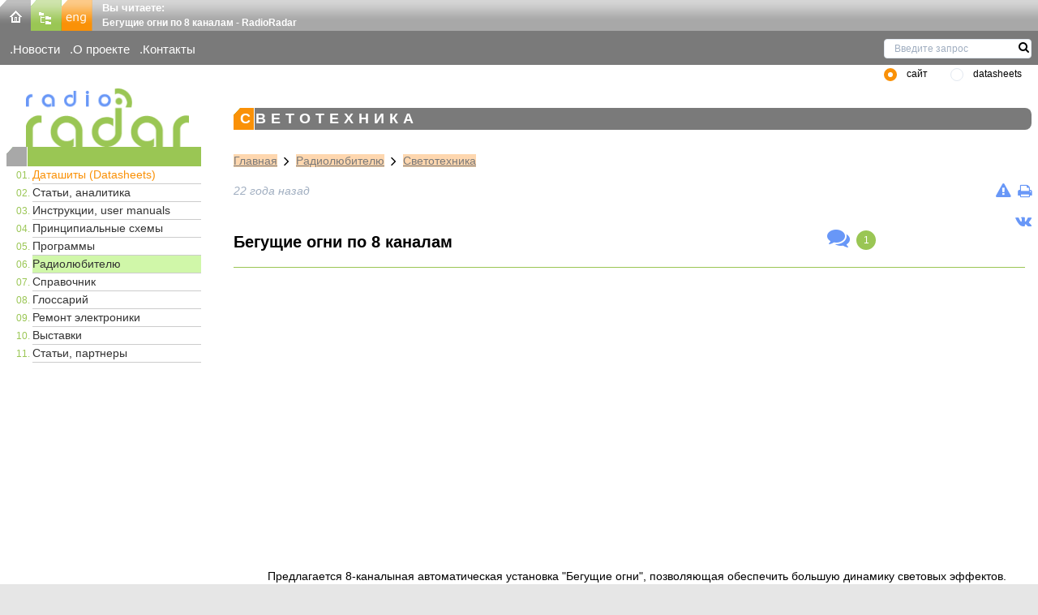

--- FILE ---
content_type: text/html; charset=utf-8
request_url: https://www.radioradar.net/radiofan/lighting/radio_amator2003-11-29_9-41-27.html
body_size: 20254
content:
<!DOCTYPE html><html lang="ru"><head>
<link rel="dns-prefetch" href="//www.radioradar.net">
<link rel="dns-prefetch" href="//vk.com">
<link rel="dns-prefetch" href="//www.googletagmanager.com"><title>Бегущие огни по 8 каналам - RadioRadar</title><meta http-equiv="Content-Type" content="text/html; charset=utf-8"><meta name=csrf-token content="tDGRsnfrlPu1uc42F2zHHSbeBskbIldrSK0eea5q"><meta name=robots content="INDEX,FOLLOW"><meta name=description content="Предлагается 8-каналыная автоматическая установка Бегущие огни, позволяющая обеспечить большую динамику световых эффектов."><meta name=author content="SecondFloor"><meta name=yandex-verification content="79e6d87eb7570e69"><meta name=google-site-verification content="gkXQkgcQ5oKfDf7AJ2lOlvXymgdyGcbKwPOmb8-rrN0"><meta name=viewport content="width=device-width, initial-scale=1"><link rel="icon" type=image/png href="https://www.radioradar.net/favicon.png" sizes="32x32"><link rel="stylesheet" href="/themes/basic/css/ru/main.css?id=9b5986a8a40ff03e820a6b5ff6236a45"></head><body class="bg-secondary"><div id="app" class="container mx-auto font-site text-site bg-white"><header class="bg-white"><div class="h-9 w-full flex bg-repeat-x" style="background-image: url(https://www.radioradar.net/themes/basic/images/ru/gradientsprite.webp)"><div class="w-114px flex-none"><div class="inline-block"><a href="https://www.radioradar.net" title="RadioRadar-Радиоэлектроника, даташиты, схемы"><img src=/themes/basic/images/ru/home.webp alt="на главную" width=38 height=38 class="inline-block"></a></div><div class="inline-block"><a href="/sitemap/index.html" title="Карта сайта"><img src=/themes/basic/images/ru/map.webp alt="Карта сайта" width=38 height=38 class="inline-block"></a></div><div class="inline-block"><a href="/en/index.html" title="English version"><img src=/themes/basic/images/ru/eng.webp alt="English version" width=38 height=38 class="inline-block"></a></div></div><div class="flex-auto ml-3"><span class="font-bold text-white">Вы читаете:</span><h2 class="font-bold text-xs text-white">Бегущие огни по 8 каналам - RadioRadar</h2></div></div><div id="subheader" class="flex bg-bg-gray-650 max-w-full text-white text-subheader m-0 pt-3 pb-2 pl-3 clear-both"><ul class="w-1/4"><li class="mr-3 inline-block flex-none sm:flex-auto"><a href="/news/index.html" title="Новости электроники, радиотехники, электронных компонентов" class="">Новости</a></li><li class="mr-3 inline-block flex-none sm:flex-auto"><a href="/about_project/index.html" title="RadioRadar - электронный портал" class="">О проекте</a></li><li class="mr-3 inline-block flex-none sm:flex-auto"><a href="/contacts/index.html" title="Контакты" class="">Контакты</a></li></ul></div><search type-page="articles"></search></header><main><div class="flex flex-wrap"><div class="px-2 w-auto sm:w-1/5 md:w-1/5 lg:w-1/5 xl:w-1/5"><a id="top" href="https://www.radioradar.net" title="RadioRadar - Радиоэлектроника, даташиты, схемы"><img src=/themes/basic/images/ru/logo.webp alt="RadioRadar - Радиоэлектроника, даташиты, схемы" width=209 height=74 class="ml-4 pl-2 object-cover"></a><navigation inline-template><div><span class="logo-line h-6 text-xs block"><span :class="isOpen ? 'is-active' : ''" class="pointer-cursor hamburger hamburger--elastic block md:hidden lg:hidden xl:hidden" @click="isOpen = !isOpen"><span class="hamburger-box"><span class="hamburger-inner"></span></span></span></span><nav class="clear-both lg:flex lg:items-center lg:w-auto w-full" id="menu"><div :class="isOpen ? 'block' : 'hidden'" class="ml-1 pl-1 text-menuDecimal sm:block md:block lg:block xl:block w-full"><ol class="ml-6 text-xs bg-transparent list-decimalZero"><li class="border-b border-menuLi "><a href="/datasheet_search/index.html" title="Даташиты (Datasheets) электронных компонентов" class="menu-mark text-sm no-underline bg-transparent block visited:text-menuHref hover:text-menuHref hover:bg-menu-href focus:no-underline">Даташиты (Datasheets)</a></li><li class="border-b border-menuLi "><a href="/articles/index.html" title="Статьи радиоэлектронной тематики, техника измерений, аудио и видеотехника" class=" text-menuHref text-sm no-underline bg-transparent block visited:text-menuHref hover:text-menuHref hover:bg-menu-href focus:no-underline">Статьи, аналитика</a></li><li class="border-b border-menuLi "><a href="/user_manuals/index.html" title="Пользовательские инструкции, user manuals, руководства по эксплуатации электронной технике" class=" text-menuHref text-sm no-underline bg-transparent block visited:text-menuHref hover:text-menuHref hover:bg-menu-href focus:no-underline">Инструкции, user manuals</a></li><li class="border-b border-menuLi "><a href="/archive_scheme/index.html" title="Принципиальные электрические схемы и сервис мануалы" class=" text-menuHref text-sm no-underline bg-transparent block visited:text-menuHref hover:text-menuHref hover:bg-menu-href focus:no-underline">Принципиальные схемы</a></li><li class="border-b border-menuLi "><a href="/programms/index.html" title="Программы: инженерные, САПР, анализаторы, для расчетов" class=" text-menuHref text-sm no-underline bg-transparent block visited:text-menuHref hover:text-menuHref hover:bg-menu-href focus:no-underline">Программы</a></li><li class="border-b border-menuLi bg-menu-href "><a href="/radiofan/index.html" title="Радиолюбительские схемы, разработки, технологии" class=" text-menuHref text-sm no-underline bg-transparent block visited:text-menuHref hover:text-menuHref hover:bg-menu-href focus:no-underline">Радиолюбителю</a></li><li class="border-b border-menuLi "><a href="/hand_book/index.html" title="Справочная информация по электронным компонентам" class=" text-menuHref text-sm no-underline bg-transparent block visited:text-menuHref hover:text-menuHref hover:bg-menu-href focus:no-underline">Справочник</a></li><li class="border-b border-menuLi "><a href="/glossary/index.html" title="Глоссарий терминов: электроника, радиотехника" class=" text-menuHref text-sm no-underline bg-transparent block visited:text-menuHref hover:text-menuHref hover:bg-menu-href focus:no-underline">Глоссарий</a></li><li class="border-b border-menuLi "><a href="/repair_electronic_technics/index.html" title="Ремонт электроники: схемы, service manuals, статьи" class=" text-menuHref text-sm no-underline bg-transparent block visited:text-menuHref hover:text-menuHref hover:bg-menu-href focus:no-underline">Ремонт электроники</a></li><li class="border-b border-menuLi "><a href="/exhibitions/index.html" title="Календарь выставок радиоэлектронной и электротехнической тематики" class=" text-menuHref text-sm no-underline bg-transparent block visited:text-menuHref hover:text-menuHref hover:bg-menu-href focus:no-underline">Выставки</a></li><li class="border-b border-menuLi "><a href="/articles_partners/index.html" title="Статьи радиоэлектронной тематики от наших партнеров" class=" text-menuHref text-sm no-underline bg-transparent block visited:text-menuHref hover:text-menuHref hover:bg-menu-href focus:no-underline">Статьи, партнеры</a></li></ol></div></nav></div></navigation></div><div class="px-2 w-full sm:w-4/5 md:w-4/5 lg:w-4/5 xl:w-4/5"><div class="mb-4 flex flex-wrap justify-center mt-2 ml-2"></div><div id="article" class="text-sm break-words md:break-normal lg:break-normal xl:break-normal sm:break-words"><h6 class="text-white tracking-widest uppercase mb-3 pl-2 rounded-r-lg">Светотехника</h6><div class="path-link ml-6 pt-4 text-sm"><a class="inline underline" href="https://www.radioradar.net" title="RadioRadar - Радиоэлектроника, даташиты, схемы">Главная</a><i class="fa fa-lg fa-angle-right mx-2"></i><a class="inline underline" href="/radiofan/index.html" title="Радиолюбительские схемы, разработки, технологии">Радиолюбителю</a><i class="fa fa-lg fa-angle-right mx-2"></i><a class="inline underline" href="/radiofan/lighting/index.html" title="Светотехника">Светотехника</a></div><div class="flex justify-between my-4 ml-6"><div class="italic text-gray-500"> 22 года назад </div><div><div class="flex justify-end"><div class="mr-2"><a class="inline" title="Нашли ошибку? Сообщите нам ..." href="https://www.radioradar.net/mistake?content_id=229" onclick="openPopup(this, 400, 700); return false;"><i class="fa fa-lg fa-exclamation-triangle"></i></a></div><div><a class="inline" title="Распечатать: Бегущие огни по 8 каналам" target="_blank" href="/print/index.html?content_id=229"><i class="fa fa-lg fa-print"></i></a></div></div></div></div><div class="flex justify-end"><a href="https://vk.com/radioradar_net" target="_blank"><i class="fa fa-lg fa-vk"></i></a></div><div class="flex justify-start"><div class="w-3/4"><h1>Бегущие огни по 8 каналам</h1></div><div class="w-1/4"><div class="inline-block"><a title="Комментировать: Бегущие огни по 8 каналам" href="#comment"><i class="fa fa-lg fa-2x fa-comments"></i></a></div><div class="inline-block mx-2"><span class="text-xs bg-input-submit text-white rounded-full h-6 w-6 flex items-center justify-center">1</span></div></div></div><hr class="mt-4 ml-6 mr-2 mb-6"><div class="flex flex-wrap justify-center pb-2"><div class="overflow-x-auto"><iframe class="border-none" height=333 loading="lazy" scrolling="no" src=//search.supplyframe.com/partner/14/search/ width=735></iframe></div></div><div class="pl-6"></div><div class="article-content ml-4"><P>   Предлагается 8-каналыная автоматическая установка "Бегущие огни", позволяющая обеспечить большую динамику световых эффектов.<P>   Особенность данной системы заключается в способе соединения ламп в гирляндах. Функциональная схема установки приведена на рис.1. В данной схеме лампы соединены по матричной схеме и подключены к питающей сети через две группы электронных ключей. Первая группа ключей управляется первыми четырьмя каналами схемы управления, а вторая — другими четырьмя каналами.</P><Center><IMG SRC="/storage/files/Image/radiofan/lighting/ogni_pic/sch1.webp" width=400 height=361 border=1 alt="Функциональная схема установки"><p style="text-align: center">Рис.1. Функциональная схема установки</p></Center>Таким образом, возможно перемещение огней как по вертикали, так и по горизонтали. То есть, если первая группа ключей замкнута, а вторая работает по программе "бегущий огонь", — происходит вертикальное перемещение рядов светящихся ламп. Если замкнута вторая группа ключей, а первая работает по программе "бегущий огонь" — происходит горизонтальное перемещение рядов ламп. При одновременной подаче сигнала "бегущий огонь" на обе группы ключей произойдет перемещение огней по диагонали.<P>   Таким образом, подавая на обе группы ключей различные комбинации управляющих сигналов, можно получить различные комбинации световых эффектов, определяемые программой "прошивки" ППЗУ. Один из вариантов программы приведен в <A href="/storage/files/Image/radiofan/lighting/ogni_pic/tab1.rar">таблице</A>.<P>   Принципиальная схема автомата световых эффектов изображена на рис.2 (управляющая часть) и 3 (силовая).</P><Center><IMG SRC="/storage/files/Image/radiofan/lighting/ogni_pic/sch2.webp" width=600 height=273 border=1 alt="Управляющая часть установки"><p style="text-align: center">Рис.2. Принципиальная схема: управляющая часть</p><IMG SRC="/storage/files/Image/radiofan/lighting/ogni_pic/sch3.webp" width=300 height=415 border=1 alt="Силовая часть установки"><p style="text-align: center">Рис.3. Принципиальная схема: Силовая часть</p><IMG SRC="/storage/files/Image/radiofan/lighting/ogni_pic/sch4.webp" width=400 height=112 border=1 alt="Блок питания"><p style="text-align: center">Рис.4. Блок питания</p></Center>Задающий генератор (рис.2) собран на микросхеме таймера DA1 (КР1006ВИ1). Микросхемы DD1 и DD2 образуют двоичный счетчик перебора адресов ПЗУ DD3. Приведенная схема соединения счетчиков обеспечивает восьмикратный повтор каждой записанной в ПЗУ программы (всего -64). Выходные ключи на транзисторах VT1...VT8 управляют силовыми модулями UZ1...UZ8. Чертеж печатной платы (12x7 см) автомата приведен на рис.5.</P><Center><IMG SRC="/storage/files/Image/radiofan/lighting/ogni_pic/sch5.webp" width=500 height=611 border=1 alt="Печатная плата"><p style="text-align: center">Рис.5. Печатная плата</p></Center><P>   Блок питания (рис.4) каких-либо особенностей не имеет и должен обеспечивать ток 1 А при напряжении 5 В. В качестве силовых ключей используются оптронные тиристорные модули типа МТ02-25, конструкция которых обеспечивает гальваническую развязку схемы управления от силовых цепей, а также позволяет устанавливать их на одном общем радиаторе. Схема соединения ламп в гирлянде дана на рис.6, а схема соединения гирлянд - на рис.7.</P><Center><IMG SRC="/storage/files/Image/radiofan/lighting/ogni_pic/sch6.webp" width=500 height=137 border=1 alt="Схема соединения ламп в гирлянде"><p style="text-align: center">Рис.6. Схема соединения ламп в гирлянде</p><IMG SRC="/storage/files/Image/radiofan/lighting/ogni_pic/sch7.webp" width=500 height=204 border=1 alt="Схема соединения гирлянд"><p style="text-align: center">Рис.7. Схема соединения гирлянд</p></Center><P>   При использовании силовых модулей МТ02-25 мощность ламп, подключаемых к одному каналу, может достигать 3 кВт, а для модулей МТ0Т0-80 -до 10 кВт на канал.<p style="text-align: right;"><span class="strong-analog">Автор:</span> Л.ЛЫСЕНКО, г.Бобруйск</p></div><div class="pl-6"></div><div id="opinions"><a id="comment"></a><h6>Мнения читателей</h6><ul><li><span class="font-bold">Саня</span><span class="mx-2">/</span><span class="date">28.12.2007 - 11:06</span><p class="whitespace-pre-line">Нормально обдумано,но ни че посложнее найти на сайте не могу!!!!!!!</p></li></ul></div></div></div></div><flash message=""></flash></main><footer><div id="footer" class="flex justify-between text-white bg-repeat-x"><div id="footer-left" class="relative flex mx-2 w-1/3"><back-top color="#9ac654" :size="1.1" :slow="10" right="15%" bottom="1%"><div class="bg-input-submit hover:bg-input-submit-hover rounded-full h-12 w-12 flex items-center justify-center"><i class="fa fa-2x fa-angle-up"></i></div></back-top><div class="absolute bottom-0 left-0 mx-2 pb-2"><ul class="f-menu-bold font-bold"><li class="lg:inline-block xl:inline-block"><a href="https://www.radioradar.net" title="RadioRadar - Радиоэлектроника, даташиты, схемы">Главная</a></li><li class="lg:inline-block xl:inline-block lg:ml-2 xl:ml-2 hidden sm:hidden md:block lg:block xl:block"><a href="/sitemap/index.html" title="Карта сайта">Карта сайта</a></li><li class="lg:inline-block xl:inline-block lg:ml-2 xl:ml-2"><a href="en/index.html" title="English version">Eng</a></li></ul></div></div><div id="footer-center" class="relative w-1/3"><div class="absolute bottom-0 left-0 mx-2 pb-2"><ul class="f-menu-bold font-bold"><li class="lg:inline-block xl:inline-block"><a href="/news/index.html" title="Новости электроники, радиотехники, электронных компонентов">Новости</a></li><li class="lg:inline-block xl:inline-block lg:ml-2 xl:ml-2 hidden sm:hidden md:block lg:block xl:block"><a href="/about_project/index.html" title="RadioRadar - Электроника, радиотехника, даташиты">О проекте</a></li><li class="lg:inline-block xl:inline-block lg:ml-2 xl:ml-2"><a href="/links/index.html" title="Ссылки на тематические ресурсы">Ссылки</a></li><li class="lg:inline-block xl:inline-block lg:ml-2 xl:ml-2"><a href="/contacts/index.html" title="Контакты сайта">Контакты</a></li><li class="lg:inline-block xl:inline-block lg:ml-2 xl:ml-2"><a href="//supplyframe.com/company/privacy#cookie-policy" title="Политика конфиденциальности">Privacy</a></li></ul></div></div><div id="footer-right" class="m-2 w-1/3"><div class="flex justify-end"><a href="https://www.radioradar.net" title="RadioRadar-Радиоэлектроника, даташиты, схемы"><img src=/themes/basic/images/ru/logo_footer.webp alt="Главная" width=209 height=75></a></div><div class="flex justify-end"><p class="mt-1 ml-4 font-bold break-words md:break-normal lg:break-normal xl:break-normal sm:break-words"><span class="mr-1">&copy;</span>2026&nbsp;RadioRadar</p></div></div></div></footer></div><!-- Global site tag (gtag.js) - Google Analytics --><script async src=https://www.googletagmanager.com/gtag/js?id=G-DEQ861GTWH></script><script> window.dataLayer = window.dataLayer || []; function gtag(){dataLayer.push(arguments);} gtag('js', new Date()); gtag('config', 'G-DEQ861GTWH'); </script><script src=/themes/basic/js/ru/main.js?id=2cc26d210de95050c8a3269e2f2aab59 async defer></script></body></html>

--- FILE ---
content_type: text/html;charset=ISO-8859-1
request_url: https://search.supplyframe.com/partner/14/search/
body_size: 205
content:







	<script type='text/javascript' src='https://ads.supplyframe.com/openads/adjs.php?n=700539955&what=zone:260&target=_blank&term=Please+enter+search+term&exclude=,'></script>



--- FILE ---
content_type: text/html;charset=ISO-8859-1
request_url: https://search.supplyframe.com/partner/14/search/
body_size: 192
content:







	<script type='text/javascript' src='https://ads.supplyframe.com/openads/adjs.php?n=037794523&what=zone:260&target=_blank&term=Please+enter+search+term&exclude=,'></script>



--- FILE ---
content_type: text/css
request_url: https://www.radioradar.net/themes/basic/css/ru/main.css?id=9b5986a8a40ff03e820a6b5ff6236a45
body_size: 65716
content:
/*! normalize.css v8.0.1 | MIT License | github.com/necolas/normalize.css */html{-webkit-text-size-adjust:100%;line-height:1.15}body{margin:0}main{display:block}h1{font-size:2em;margin:.67em 0}hr{box-sizing:content-box;height:0;overflow:visible}pre{font-family:monospace,monospace;font-size:1em}a{background-color:transparent}abbr[title]{border-bottom:none;text-decoration:underline;-webkit-text-decoration:underline dotted;text-decoration:underline dotted}b,strong{font-weight:bolder}code,kbd,samp{font-family:monospace,monospace;font-size:1em}small{font-size:80%}sub,sup{font-size:75%;line-height:0;position:relative;vertical-align:baseline}sub{bottom:-.25em}sup{top:-.5em}img{border-style:none}button,input,optgroup,select,textarea{font-family:inherit;font-size:100%;line-height:1.15;margin:0}button,input{overflow:visible}button,select{text-transform:none}[type=button],[type=reset],[type=submit],button{-webkit-appearance:button}[type=button]::-moz-focus-inner,[type=reset]::-moz-focus-inner,[type=submit]::-moz-focus-inner,button::-moz-focus-inner{border-style:none;padding:0}[type=button]:-moz-focusring,[type=reset]:-moz-focusring,[type=submit]:-moz-focusring,button:-moz-focusring{outline:1px dotted ButtonText}fieldset{padding:.35em .75em .625em}legend{box-sizing:border-box;color:inherit;display:table;max-width:100%;padding:0;white-space:normal}progress{vertical-align:baseline}textarea{overflow:auto}[type=checkbox],[type=radio]{box-sizing:border-box;padding:0}[type=number]::-webkit-inner-spin-button,[type=number]::-webkit-outer-spin-button{height:auto}[type=search]{-webkit-appearance:textfield;outline-offset:-2px}[type=search]::-webkit-search-decoration{-webkit-appearance:none}::-webkit-file-upload-button{-webkit-appearance:button;font:inherit}details{display:block}summary{display:list-item}[hidden],template{display:none}blockquote,dd,dl,figure,h1,h2,h3,h4,h5,h6,hr,p,pre{margin:0}button{background-color:transparent;background-image:none}button:focus{outline:1px dotted;outline:5px auto -webkit-focus-ring-color}fieldset,ol,ul{margin:0;padding:0}ol,ul{list-style:none}html{font-family:system-ui,-apple-system,BlinkMacSystemFont,Segoe UI,Roboto,Helvetica Neue,Arial,Noto Sans,sans-serif,Apple Color Emoji,Segoe UI Emoji,Segoe UI Symbol,Noto Color Emoji;line-height:1.5}*,:after,:before{border:0 solid #e2e8f0;box-sizing:border-box}hr{border-top-width:1px}img{border-style:solid}textarea{resize:vertical}input::-moz-placeholder,textarea::-moz-placeholder{color:#a0aec0}input::placeholder,textarea::placeholder{color:#a0aec0}[role=button],button{cursor:pointer}table{border-collapse:collapse}h1,h2,h3,h4,h5,h6{font-size:inherit;font-weight:inherit}a{color:inherit;text-decoration:inherit}button,input,optgroup,select,textarea{color:inherit;line-height:inherit;padding:0}code,kbd,pre,samp{font-family:Menlo,Monaco,Consolas,Liberation Mono,Courier New,monospace}audio,canvas,embed,iframe,img,object,svg,video{display:block;vertical-align:middle}img,video{height:auto;max-width:100%}h1{font-size:1.5rem}h2{font-size:1.25rem}h3{font-size:1.125rem}.container{width:100%}@media (min-width:640px){.container{max-width:640px}}@media (min-width:768px){.container{max-width:768px}}@media (min-width:1024px){.container{max-width:1024px}}@media (min-width:1280px){.container{max-width:1280px}}.form-input{-webkit-appearance:none;-moz-appearance:none;appearance:none;background-color:#fff;border-color:#e2e8f0;border-radius:.25rem;border-width:1px;font-size:1rem;line-height:1.5;padding:.5rem .75rem}.form-input::-moz-placeholder{color:#a0aec0;opacity:1}.form-input::placeholder{color:#a0aec0;opacity:1}.form-input:focus{outline:0}.form-textarea{-webkit-appearance:none;-moz-appearance:none;appearance:none;background-color:#fff;border-color:#e2e8f0;border-radius:.25rem;border-width:1px;font-size:1rem;line-height:1.5;padding:.5rem .75rem}.form-textarea::-moz-placeholder{color:#a0aec0;opacity:1}.form-textarea::placeholder{color:#a0aec0;opacity:1}.form-textarea:focus{border-color:#63b3ed;box-shadow:0 0 0 3px rgba(66,153,225,.5);outline:0}.form-multiselect{-webkit-appearance:none;-moz-appearance:none;appearance:none;background-color:#fff;border-color:#e2e8f0;border-radius:.25rem;border-width:1px;font-size:1rem;line-height:1.5;padding:.5rem .75rem}.form-multiselect:focus{border-color:#63b3ed;box-shadow:0 0 0 3px rgba(66,153,225,.5);outline:0}.form-select{color-adjust:exact;-webkit-appearance:none;-moz-appearance:none;appearance:none;background-color:#fff;background-image:url("data:image/svg+xml;charset=utf-8,%3Csvg xmlns='http://www.w3.org/2000/svg' viewBox='0 0 24 24' fill='%23a0aec0'%3E%3Cpath d='M15.3 9.3a1 1 0 0 1 1.4 1.4l-4 4a1 1 0 0 1-1.4 0l-4-4a1 1 0 0 1 1.4-1.4l3.3 3.29 3.3-3.3z'/%3E%3C/svg%3E");background-position:right .5rem center;background-repeat:no-repeat;background-size:1.5em 1.5em;border-color:#e2e8f0;border-radius:.25rem;border-width:1px;font-size:1rem;line-height:1.5;padding:.5rem 2.5rem .5rem .75rem;-webkit-print-color-adjust:exact}.form-select::-ms-expand{border:none;color:#a0aec0}@media not print{.form-select::-ms-expand{display:none}}@media print and (-ms-high-contrast:active),print and (-ms-high-contrast:none){.form-select{padding-right:.75rem}}.form-select:focus{border-color:#63b3ed;box-shadow:0 0 0 3px rgba(66,153,225,.5);outline:0}.form-checkbox:checked{background-color:currentColor;background-image:url("data:image/svg+xml;charset=utf-8,%3Csvg viewBox='0 0 16 16' fill='%23fff' xmlns='http://www.w3.org/2000/svg'%3E%3Cpath d='M5.707 7.293a1 1 0 0 0-1.414 1.414l2 2a1 1 0 0 0 1.414 0l4-4a1 1 0 0 0-1.414-1.414L7 8.586 5.707 7.293z'/%3E%3C/svg%3E");background-position:50%;background-repeat:no-repeat;background-size:100% 100%;border-color:transparent}@media not print{.form-checkbox::-ms-check{background:inherit;border-color:inherit;border-radius:inherit;border-width:1px;color:transparent}}.form-checkbox{color-adjust:exact;-webkit-appearance:none;-moz-appearance:none;appearance:none;background-color:#fff;background-origin:border-box;border-color:#e2e8f0;border-radius:.25rem;border-width:1px;color:#4299e1;display:inline-block;flex-shrink:0;height:1rem;-webkit-print-color-adjust:exact;-webkit-user-select:none;-moz-user-select:none;user-select:none;vertical-align:middle;width:1rem}.form-checkbox:focus{outline:0}.form-radio:checked{background-color:currentColor;background-image:url("data:image/svg+xml;charset=utf-8,%3Csvg viewBox='0 0 16 16' fill='%23fff' xmlns='http://www.w3.org/2000/svg'%3E%3Ccircle cx='8' cy='8' r='3'/%3E%3C/svg%3E");background-position:50%;background-repeat:no-repeat;background-size:100% 100%;border-color:transparent}@media not print{.form-radio::-ms-check{background:inherit;border-color:inherit;border-radius:inherit;border-width:1px;color:transparent}}.form-radio{color-adjust:exact;-webkit-appearance:none;-moz-appearance:none;appearance:none;background-color:#fff;background-origin:border-box;border-color:#e2e8f0;border-radius:100%;border-width:1px;color:#4299e1;display:inline-block;flex-shrink:0;height:1rem;-webkit-print-color-adjust:exact;-webkit-user-select:none;-moz-user-select:none;user-select:none;vertical-align:middle;width:1rem}.form-radio:focus{outline:0}a img{border-style:none}a:link{color:#6897f7}a:link,a:visited{background:0 0}a:visited{color:#7a7a7a}a:hover{background:0 0;color:#fa9107}a:active{text-decoration:underline}.clr{clear:both}h1{font-size:1.25rem}h1,h4,h5{font-weight:700}h4,h5{font-size:.875rem}h6{font-size:1.125rem;font-weight:700}hr{--border-opacity:1;border-color:#9ac654;border-color:rgba(154,198,84,var(--border-opacity))}.orange{color:#fa9107}.strong-analog{font-weight:700}.ruler tr{background:#fff}.ruler tr:hover{background:#def4c7}#rss{background:#a8a8a8 url(../../images/ru/vsprite.webp) no-repeat -5px -5px}#rss li a{color:#fff}#subscribe{background:#a8a8a8 url(../../images/ru/vsprite.webp) no-repeat -40px -5px}.text-break-format{font-size:.875rem;word-break:break-all}@media (min-width:768px){.text-break-format{word-wrap:normal;overflow-wrap:normal;word-break:normal}}@media (min-width:1024px){.text-break-format{word-wrap:normal;overflow-wrap:normal;word-break:normal}}@media (min-width:1280px){.text-break-format{word-wrap:normal;overflow-wrap:normal;word-break:normal}}@media (min-width:640px){.text-break-format{word-break:break-all}}.spinner:after{border-color:transparent transparent currentcolor currentcolor;border-radius:9999px}button,button[type=button],button[type=submit],input[type=button],input[type=submit]{outline:2px solid transparent;outline-offset:2px}.btn-subscribe{--border-opacity:1;border-color:#d0f7a9;border-color:rgba(208,247,169,var(--border-opacity));border-radius:.5rem;border-width:1px;font-size:.75rem;font-weight:700;padding:.5rem 1rem}.btn-book-dashboard{border-color:#d0f7a9;border-color:rgba(208,247,169,var(--border-opacity));border-radius:.5rem;border-width:1px;padding-left:.5rem;padding-right:.5rem}.btn-book-dashboard,.btn-datasheet{--text-opacity:1;--border-opacity:1;color:#fff;color:rgba(255,255,255,var(--text-opacity));font-size:.75rem;font-weight:700}.btn-datasheet{border-color:#d0f7a9;border-color:rgba(208,247,169,var(--border-opacity));border-radius:.25rem;border-width:1px;cursor:pointer;padding:.5rem 1rem}.btn-datasheet:active{box-shadow:none;outline:2px solid transparent;outline-offset:2px}.btn-basic{--text-opacity:1;border-radius:.25rem;color:#fff;color:rgba(255,255,255,var(--text-opacity));font-weight:700;padding:.5rem 1rem}.btn-basic:focus .btn-book-dashboard:focus .btn-datasheet:focus{box-shadow:0 0 0 3px rgba(66,153,225,.5);outline:2px solid transparent;outline-offset:2px}.btn-green{--bg-opacity:1;background-color:#9ac654;background-color:rgba(154,198,84,var(--bg-opacity))}.btn-green:hover{--bg-opacity:1;background-color:#fa9107;background-color:rgba(250,145,7,var(--bg-opacity))}#article h1,#article h2,#article h3,#article h4,#article h5,#article h6{margin-left:1.5rem}#article h6{background:#7a7a7a url(../../images/ru/sprite.webp) no-repeat 0 0}#article p img{border-radius:.375rem;margin:auto}#article a{color:#6897f7;text-decoration:underline}#article a:visited{color:#7a7a7a}#article a:hover{color:#fa9107}#article p{margin:.3em 4px .6em 8px;text-indent:1.875rem}#article .path-link a{background:#fed7af;color:#7a7a7a}#article .path-link a:hover{background:#d0f7a9;color:#333}#article .author{background-color:transparent;color:#7a7a7a;font-weight:700;text-align:right}#article table{border-width:1px;font-size:.75rem;margin:auto;table-layout:auto}#article td{border-width:1px;padding-bottom:.5rem;padding-top:.5rem}#article .blue-title{background-color:transparent;color:#6897f7;font-weight:700}#article fieldset.datasheet-form{border-style:none;margin-left:.5rem;text-align:left}#article .datasheet-form input{margin-top:4px}#article input.button{background:#9ac654;border:1px solid #d0f7a9;color:#fff;font-weight:700}#article input.button:hover{background:#fa9107;color:#fff}#article ul.article-sections{list-style-type:none;vertical-align:top}#article .article-sections li{padding:.5rem}#article .article-sections li a{font-weight:700}#article .article-sections li i{color:#fa9107}#article ul.article-list{list-style-type:disc;vertical-align:top}#article span.annotation{background-color:transparent;color:#fa9107;font-size:.75rem}#article span.annotation a{background:0 0;color:#9ac654;font-weight:700}#article h2 a{color:#7a7a7a}#article #mp-news h6,#article #mp-updates h6{background:#7a7a7a url(../../images/ru/sprite.webp) no-repeat 0 0;color:#fff;letter-spacing:6px;margin-bottom:.4em;margin-left:0;margin-top:4px;padding-left:8px;text-align:left;text-transform:uppercase}#article table.noborder,#article table.noborder td{border:none}#article .date{background-color:transparent;color:#7a7a7a;font-size:.75rem;font-weight:700;text-align:right}#article .container-pagination a{font-size:.875rem;margin:.5rem}#article .container-pagination a.active{font-size:.875rem;font-weight:700;margin:.5rem;text-decoration:none!important}#article .article-content ul{list-style-type:disc}#article .article-content ol{list-style-type:decimal}#opinions{margin-top:1.5rem}#opinions h6{--text-opacity:1;background:#7a7a7a url(../../images/ru/sprite.webp) no-repeat 0 0;border-bottom-right-radius:.5rem;border-top-right-radius:.5rem;color:#fff;color:rgba(255,255,255,var(--text-opacity));letter-spacing:.375rem;margin-bottom:.75rem;padding-left:.5rem;text-transform:uppercase}#opinions ul{font-size:.875rem;list-style-type:none;margin:.5rem .25rem 1rem .5rem;padding-left:1rem}#opinions li{--border-opacity:1;border-bottom-width:1px;border-color:#9ac654;border-color:rgba(154,198,84,var(--border-opacity));margin-left:0;padding-bottom:.5rem;padding-top:.5rem}#opinions .date{--bg-opacity:1;--text-opacity:1;background-color:#fc9;background-color:rgba(255,204,153,var(--bg-opacity));color:#7a7a7a;color:rgba(122,122,122,var(--text-opacity));font-size:.75rem;font-weight:700}#opinions p{text-indent:0}#opinions fieldset{--bg-opacity:1;--border-opacity:1;--text-opacity:1;background-color:#ebebeb;background-color:rgba(235,235,235,var(--bg-opacity));border-color:#9ac654;border-color:rgba(154,198,84,var(--border-opacity));border-radius:.25rem;border-width:1px;color:#333;color:rgba(51,51,51,var(--text-opacity));margin-bottom:1rem;margin-left:1.5rem;padding:1rem}#pagination a,#pagination b{margin:.5rem}.onpage{color:#6897f7}.pagination{word-wrap:break-word}.green{--bg-opacity:1;--border-opacity:1;--text-opacity:1;background-color:#f0fff4;background-color:rgba(240,255,244,var(--bg-opacity));border-color:#48bb78;border-color:rgba(72,187,120,var(--border-opacity));border-left-width:4px;border-radius:.25rem;color:#2f855a;color:rgba(47,133,90,var(--text-opacity));padding:1rem}.alert{border:1px solid transparent;border-radius:4px;margin-bottom:20px;padding:15px}.alert-success{background-color:#d4edda;border-color:#c3e6cb;color:#155724}#mp-news h6,#mp-wrapper-news h6{--text-opacity:1;background:#7a7a7a url(../../images/ru/sprite.webp) no-repeat 0 -210px;border-bottom-right-radius:.5rem;border-top-right-radius:.5rem;color:#fff;color:rgba(255,255,255,var(--text-opacity));letter-spacing:.375rem;margin-bottom:.75rem;padding-left:.5rem;text-transform:uppercase}#mp-wrapper-news h6 a{color:#9ac654}#mp-wrapper-news .all-categories i,#mp-wrapper-news h6 a:hover{color:#fa9107}#mp-news a.topic{color:#333}#mp-new a.archive,#mp-new a.archive:hover,#mp-new a.archive:visited{color:#fff}#mp-news a.topic:visited{color:#7a7a7a}#mp-news a.topic:hover{color:#fa9107}#mp-news .date{color:#9ac654}#mp-news .topic{color:#333}#news-archiv h6{--text-opacity:1;background:#7a7a7a url(../../images/ru/sprite.webp) no-repeat 0 0;border-bottom-right-radius:.5rem;border-top-right-radius:.5rem;color:#fff;color:rgba(255,255,255,var(--text-opacity));letter-spacing:.375rem;margin-bottom:.75rem;padding-left:.5rem;text-transform:uppercase}#news-archiv ul{font-weight:700;list-style-type:none;margin-left:.75rem}#news-archiv li ul{font-weight:400}#mp-wrapper-news a.topic{background-color:transparent;color:#6897f7;font-size:1.25rem;font-weight:700;text-decoration:underline}#mp-wrapper-news a.topic:visited{background:0 0;color:#a7a7a7}#mp-wrapper-news a.topic:hover{background:0 0;color:#fa9107}#mp-wrapper-news .path-link a{background:#fed7af;color:#7a7a7a}#mp-wrapper-news .path-link a:hover{background:#d0f7a9;color:#333}#mp-wrapper-news a{color:#6897f7}#mp-wrapper-news .block-link-date i{color:#fa9107}#mp-wrapper-news table{--border-opacity:1;border-color:#ccc;border-color:rgba(204,204,204,var(--border-opacity));border-width:1px;text-align:left;width:100%}#mp-wrapper-news table td,th{padding-bottom:.5rem;padding-top:.5rem;text-align:left}#mp-wrapper-news table p{margin:.3em 4px .6em 8px;text-indent:0}#mp-wrapper-news ul{list-style-type:disc}#footer{background:#7a7a7a url(../../images/ru/gradientsprite.webp) 0 -48px}#footer-right a{color:#fff}#footer .up a{background:#9ac654;color:#fff}ul.f-menu-bold li:before{content:"."}ul.f-menu-bold a{background:0 0;color:#fff;text-decoration:none}ul.f-menu-bold a:hover{background:0 0;color:#fff;text-decoration:underline}ul#f-menu li:before{content:"."}ul#f-menu a{text-decoration:none}ul#f-menu a,ul#f-menu a:hover{background:0 0;color:#fff}ul#f-menu a:hover{text-decoration:underline}#books{float:left;width:100%}#books .inner{margin:0;padding:0}#books h2,#books h3{background:0 0;color:#7a7a7a}#books .book-full col,#books .book-full colgroup,#books .book-full table,#books .book-full tbody,#books .book-full td,#books .book-full tfoot,#books .book-full th,#books .book-full thead,#books .book-full tr{border-style:none;padding:.2em}#books .book-short td{padding-left:.6em;text-align:left;vertical-align:top;width:50%}#books .book-full{border-style:none;text-align:left;vertical-align:top}#books .book-img{width:100px}#books .book-img,#books .book-price{vertical-align:top}#books td.book-about{padding-left:20px;vertical-align:top}#books img{float:left;margin-right:4px;padding-bottom:4px;padding-top:4px}#books .button{margin:0 auto}#mp-wrapper-magazine h6{background:#7a7a7a url(../../images/ru/sprite.webp) no-repeat 0 0}#mp-wrapper-magazine a.topic{color:#333}#mp-wrapper-magazine a.topic:visited{color:#7a7a7a}#mp-wrapper-magazine a.topic:hover{color:#fa9107}#mp-wrapper-magazine a.archive,#mp-wrapper-magazine a.archive:hover,#mp-wrapper-magazine a.archive:visited{color:#fff}.glossary a{font-weight:700}.glossary .block-active{--border-opacity:1;border-color:#f56565;border-color:rgba(245,101,101,var(--border-opacity));border-radius:.25rem;border-width:1px;text-align:center;width:1.25rem}.glossary a.active{color:#f56565!important;text-decoration:none!important}.glossary a.non-active{color:silver!important;text-decoration:none!important}ul.event-date .date-time{color:#fa9107;font-size:.75rem}.boldText td{background:#ccc;color:#333;font-weight:700;vertical-align:bottom}#subheader ul li:before{content:"."}#subheader a{text-decoration:none}#subheader a,#subheader a:hover{background:0 0;color:#fff}#subheader a:hover{text-decoration:underline}#subheader li a.menu-mark{color:#fa9107}#mp-updates h6{background:#7a7a7a url(../../images/ru/sprite.webp) no-repeat 0 0}#mp-updates .topic{color:#333}#mp-updates a.topic:visited{color:#7a7a7a}#mp-updates a.topic:hover{color:#fa9107}#mp-new h6{background:#7a7a7a url(../../images/ru/sprite.webp) no-repeat 0 -210px}#mp-new a.topic{color:#333}#mp-new a.topic:visited{color:#7a7a7a}#mp-new a.topic:hover{color:#fa9107}#mp-magazine h6{background:#7a7a7a url(../../images/ru/sprite.webp) no-repeat 0 -210px;color:#fff;font:700 16px/27px Arial Black,arial,sans-serif;letter-spacing:.375em}.logo-line{background:#9ac654 url(../../images/ru/sprite.webp) no-repeat 0 -476px}#menu li a{color:#333}#menu li a.menu-mark{color:#fa9107}#article fieldset.datasheet{--bg-opacity:1;--border-opacity:1;--text-opacity:1;background-color:#ebebeb;background-color:rgba(235,235,235,var(--bg-opacity));border-color:#9ac654;border-color:rgba(154,198,84,var(--border-opacity));border-radius:.25rem;border-width:1px;color:#333;color:rgba(51,51,51,var(--text-opacity));margin-bottom:1rem;margin-left:1.5rem;padding:1rem}#article table.datasheet{--border-opacity:1;border-color:#ccc;border-color:rgba(204,204,204,var(--border-opacity));border-width:1px}#article table.datasheet-fixed{table-layout:fixed}#article table.datasheet-auto{table-layout:auto}#article table.datasheet-auto td,table.datasheet-fixed td,th{padding:.5rem 1rem}#article table.datasheet td,#article table.datasheet th{--border-opacity:1;border-color:#ccc;border-color:rgba(204,204,204,var(--border-opacity));border-width:1px}#article table.datasheet th{background:#ccc}#article table.datasheet .tr-alt{background:#ebebeb;color:#333}#article table.datasheet .tr-alt:hover{background:#def4c7;color:#333}#article table.datasheet .download{text-align:right}#article table.datasheet .download a{text-decoration:none}.comment-files{background-color:#d0f7a9}#article .files .download a{text-decoration:none}.appearance-none{-webkit-appearance:none;-moz-appearance:none;appearance:none}.bg-transparent{background-color:transparent}.bg-white{--bg-opacity:1;background-color:#fff;background-color:rgba(255,255,255,var(--bg-opacity))}.bg-gray-100{--bg-opacity:1;background-color:#f7fafc;background-color:rgba(247,250,252,var(--bg-opacity))}.bg-gray-200{--bg-opacity:1;background-color:#edf2f7;background-color:rgba(237,242,247,var(--bg-opacity))}.bg-red-100{--bg-opacity:1;background-color:#fff5f5;background-color:rgba(255,245,245,var(--bg-opacity))}.bg-red-500{--bg-opacity:1;background-color:#f56565;background-color:rgba(245,101,101,var(--bg-opacity))}.bg-green-100{--bg-opacity:1;background-color:#f0fff4;background-color:rgba(240,255,244,var(--bg-opacity))}.bg-blue-500{--bg-opacity:1;background-color:#4299e1;background-color:rgba(66,153,225,var(--bg-opacity))}.bg-secondary{--bg-opacity:1;background-color:#e6e6e6;background-color:rgba(230,230,230,var(--bg-opacity))}.bg-bg-gray-650{--bg-opacity:1;background-color:#7a7a7a;background-color:rgba(122,122,122,var(--bg-opacity))}.bg-menu-href{--bg-opacity:1;background-color:#d0f7a9;background-color:rgba(208,247,169,var(--bg-opacity))}.bg-input-submit{--bg-opacity:1;background-color:#9ac654;background-color:rgba(154,198,84,var(--bg-opacity))}.bg-input-submit-hover{--bg-opacity:1;background-color:#fa9107;background-color:rgba(250,145,7,var(--bg-opacity))}.hover\:bg-menu-href:hover{--bg-opacity:1;background-color:#d0f7a9;background-color:rgba(208,247,169,var(--bg-opacity))}.hover\:bg-input-submit-hover:hover{--bg-opacity:1;background-color:#fa9107;background-color:rgba(250,145,7,var(--bg-opacity))}.focus\:bg-white:focus{--bg-opacity:1;background-color:#fff;background-color:rgba(255,255,255,var(--bg-opacity))}.bg-no-repeat{background-repeat:no-repeat}.bg-repeat-x{background-repeat:repeat-x}.bg-cover{background-size:cover}.border-white{--border-opacity:1;border-color:#fff;border-color:rgba(255,255,255,var(--border-opacity))}.border-red-400{--border-opacity:1;border-color:#fc8181;border-color:rgba(252,129,129,var(--border-opacity))}.border-red-500{--border-opacity:1;border-color:#f56565;border-color:rgba(245,101,101,var(--border-opacity))}.border-green-500{--border-opacity:1;border-color:#48bb78;border-color:rgba(72,187,120,var(--border-opacity))}.border-menuLi{--border-opacity:1;border-color:#ccc;border-color:rgba(204,204,204,var(--border-opacity))}.border-inputSubmit{--border-opacity:1;border-color:#d0f7a9;border-color:rgba(208,247,169,var(--border-opacity))}.focus\:border-inputOrderBook:focus{--border-opacity:1;border-color:#9ac654;border-color:rgba(154,198,84,var(--border-opacity))}.rounded{border-radius:.25rem}.rounded-md{border-radius:.375rem}.rounded-lg{border-radius:.5rem}.rounded-full{border-radius:9999px}.rounded-t{border-top-left-radius:.25rem;border-top-right-radius:.25rem}.rounded-b{border-bottom-left-radius:.25rem;border-bottom-right-radius:.25rem}.rounded-r-lg{border-bottom-right-radius:.5rem;border-top-right-radius:.5rem}.border-none{border-style:none}.border-2{border-width:2px}.border{border-width:1px}.border-t-0{border-top-width:0}.border-l-4{border-left-width:4px}.border-r{border-right-width:1px}.border-b{border-bottom-width:1px}.border-l{border-left-width:1px}.cursor-not-allowed{cursor:not-allowed}.block{display:block}.inline-block{display:inline-block}.inline{display:inline}.flex{display:flex}.inline-flex{display:inline-flex}.table{display:table}.contents{display:contents}.hidden{display:none}.flex-row{flex-direction:row}.flex-col{flex-direction:column}.flex-wrap{flex-wrap:wrap}.items-start{align-items:flex-start}.items-center{align-items:center}.content-center{align-content:center}.justify-start{justify-content:flex-start}.justify-end{justify-content:flex-end}.justify-center{justify-content:center}.justify-between{justify-content:space-between}.flex-auto{flex:1 1 auto}.flex-none{flex:none}.float-right{float:right}.float-left{float:left}.clear-both{clear:both}.font-sans{font-family:system-ui,-apple-system,BlinkMacSystemFont,Segoe UI,Roboto,Helvetica Neue,Arial,Noto Sans,sans-serif,Apple Color Emoji,Segoe UI Emoji,Segoe UI Symbol,Noto Color Emoji}.font-site{font-family:Verdana,Arial,Sans-serif}.font-light{font-weight:300}.font-normal{font-weight:400}.font-medium{font-weight:500}.font-bold{font-weight:700}.font-black{font-weight:900}.h-1{height:.25rem}.h-4{height:1rem}.h-6{height:1.5rem}.h-9{height:2.4rem}.h-12{height:3rem}.text-xs{font-size:.75rem}.text-sm{font-size:.875rem}.text-site{font-size:.8125rem}.text-subheader{font-size:1.15em}.text-lg{font-size:1.125rem}.text-xl{font-size:1.25rem}.text-2xl{font-size:1.5rem}.text-4xl{font-size:2.25rem}.text-5xl{font-size:3rem}.text-15xl{font-size:13rem}.leading-none{line-height:1}.leading-tight{line-height:1.25}.leading-normal{line-height:1.5}.list-none{list-style-type:none}.list-disc{list-style-type:disc}.list-decimalZero{list-style-type:decimal-leading-zero}.m-0{margin:0}.m-1{margin:.25rem}.m-2{margin:.5rem}.m-3{margin:.75rem}.m-4{margin:1rem}.m-8{margin:2rem}.mx-1{margin-left:.25rem;margin-right:.25rem}.my-2{margin-bottom:.5rem;margin-top:.5rem}.mx-2{margin-left:.5rem;margin-right:.5rem}.my-3{margin-bottom:.75rem;margin-top:.75rem}.my-4{margin-bottom:1rem;margin-top:1rem}.my-6{margin-bottom:1.5rem;margin-top:1.5rem}.mx-auto{margin-left:auto;margin-right:auto}.-mx-2{margin-left:-.5rem;margin-right:-.5rem}.-mx-3{margin-left:-.75rem;margin-right:-.75rem}.mb-0{margin-bottom:0}.mt-1{margin-top:.25rem}.mr-1{margin-right:.25rem}.ml-1{margin-left:.25rem}.mt-2{margin-top:.5rem}.mr-2{margin-right:.5rem}.mb-2{margin-bottom:.5rem}.ml-2{margin-left:.5rem}.mr-3{margin-right:.75rem}.mb-3{margin-bottom:.75rem}.ml-3{margin-left:.75rem}.mt-4{margin-top:1rem}.mr-4{margin-right:1rem}.mb-4{margin-bottom:1rem}.ml-4{margin-left:1rem}.ml-5{margin-left:1.25rem}.mr-6{margin-right:1.5rem}.mb-6{margin-bottom:1.5rem}.ml-6{margin-left:1.5rem}.mt-8{margin-top:2rem}.mb-8{margin-bottom:2rem}.ml-12{margin-left:3rem}.mr-auto{margin-right:auto}.ml-auto{margin-left:auto}.-mt-10{margin-top:-2.5rem}.max-w-sm{max-width:24rem}.max-w-full{max-width:100%}.min-h-screen{min-height:100vh}.object-cover{-o-object-fit:cover;object-fit:cover}.opacity-50{opacity:.5}.focus\:outline-none:focus{outline:2px solid transparent;outline-offset:2px}.overflow-auto{overflow:auto}.overflow-x-auto{overflow-x:auto}.p-2{padding:.5rem}.p-4{padding:1rem}.p-10{padding:2.5rem}.py-2{padding-bottom:.5rem;padding-top:.5rem}.px-2{padding-left:.5rem;padding-right:.5rem}.py-3{padding-bottom:.75rem;padding-top:.75rem}.px-3{padding-left:.75rem;padding-right:.75rem}.py-4{padding-bottom:1rem;padding-top:1rem}.px-4{padding-left:1rem;padding-right:1rem}.px-6{padding-left:1.5rem;padding-right:1.5rem}.pl-1{padding-left:.25rem}.pt-2{padding-top:.5rem}.pr-2{padding-right:.5rem}.pb-2{padding-bottom:.5rem}.pl-2{padding-left:.5rem}.pt-3{padding-top:.75rem}.pl-3{padding-left:.75rem}.pt-4{padding-top:1rem}.pr-4{padding-right:1rem}.pb-4{padding-bottom:1rem}.pl-4{padding-left:1rem}.pt-5{padding-top:1.25rem}.pr-5{padding-right:1.25rem}.pr-6{padding-right:1.5rem}.pb-6{padding-bottom:1.5rem}.pl-6{padding-left:1.5rem}.pl-8{padding-left:2rem}.pt-10{padding-top:2.5rem}.pl-12{padding-left:3rem}.pointer-events-none{pointer-events:none}.static{position:static}.absolute{position:absolute}.relative{position:relative}.inset-y-0{bottom:0;top:0}.top-0{top:0}.right-0{right:0}.bottom-0{bottom:0}.left-0{left:0}.fill-current{fill:currentColor}.table-auto{table-layout:auto}.text-left{text-align:left}.text-center{text-align:center}.text-right{text-align:right}.text-black{--text-opacity:1;color:#000;color:rgba(0,0,0,var(--text-opacity))}.text-white{--text-opacity:1;color:#fff;color:rgba(255,255,255,var(--text-opacity))}.text-gray-500{--text-opacity:1;color:#a0aec0;color:rgba(160,174,192,var(--text-opacity))}.text-gray-600{--text-opacity:1;color:#718096;color:rgba(113,128,150,var(--text-opacity))}.text-gray-700{--text-opacity:1;color:#4a5568;color:rgba(74,85,104,var(--text-opacity))}.text-red-500{--text-opacity:1;color:#f56565;color:rgba(245,101,101,var(--text-opacity))}.text-red-700{--text-opacity:1;color:#c53030;color:rgba(197,48,48,var(--text-opacity))}.text-green-700{--text-opacity:1;color:#2f855a;color:rgba(47,133,90,var(--text-opacity))}.text-subscribeCheckbox{--text-opacity:1;color:#fa9107;color:rgba(250,145,7,var(--text-opacity))}.text-rss{--text-opacity:1;color:#7a7a7a;color:rgba(122,122,122,var(--text-opacity))}.text-menuDecimal{--text-opacity:1;color:#9ac654;color:rgba(154,198,84,var(--text-opacity))}.text-menuHref{--text-opacity:1;color:#333;color:rgba(51,51,51,var(--text-opacity))}.text-updatesDate{--text-opacity:1;color:#fa9107;color:rgba(250,145,7,var(--text-opacity))}.text-datasheetResult{--text-opacity:1;color:#ff8000;color:rgba(255,128,0,var(--text-opacity))}.text-pageNotFound{--text-opacity:1;color:#eee;color:rgba(238,238,238,var(--text-opacity))}.hover\:text-menuHref:hover{--text-opacity:1;color:#333;color:rgba(51,51,51,var(--text-opacity))}.hover\:text-updatesDate:hover{--text-opacity:1;color:#fa9107;color:rgba(250,145,7,var(--text-opacity))}.visited\:text-menuHref:visited{--text-opacity:1;color:#333;color:rgba(51,51,51,var(--text-opacity))}.italic{font-style:italic}.uppercase{text-transform:uppercase}.underline{text-decoration:underline}.no-underline{text-decoration:none}.hover\:underline:hover{text-decoration:underline}.focus\:no-underline:focus{text-decoration:none}.antialiased{-webkit-font-smoothing:antialiased;-moz-osx-font-smoothing:grayscale}.tracking-wide{letter-spacing:.025em}.tracking-widest{letter-spacing:.375rem}.align-top{vertical-align:top}.whitespace-pre-line{white-space:pre-line}.break-words{word-wrap:break-word;overflow-wrap:break-word}.break-all{word-break:break-all}.w-0{width:0}.w-4{width:1rem}.w-6{width:1.5rem}.w-12{width:3rem}.w-16{width:4rem}.w-auto{width:auto}.w-1\/2{width:50%}.w-1\/3{width:33.333333%}.w-2\/3{width:66.666667%}.w-1\/4{width:25%}.w-3\/4{width:75%}.w-1\/5{width:20%}.w-2\/5{width:40%}.w-4\/5{width:80%}.w-full{width:100%}.col-span-2{grid-column:span 2/span 2}@keyframes spin{to{transform:rotate(1turn)}}@keyframes ping{75%,to{opacity:0;transform:scale(2)}}@keyframes pulse{50%{opacity:.5}}@keyframes bounce{0%,to{animation-timing-function:cubic-bezier(.8,0,1,1);transform:translateY(-25%)}50%{animation-timing-function:cubic-bezier(0,0,.2,1);transform:none}}.spinner{color:transparent!important;pointer-events:none;position:relative}.spinner:after{animation:spinAround .5s linear infinite;border-color:transparent transparent #dae1e7 #dae1e7;border-radius:290486px;border-style:solid;border-width:2px;content:"";display:block;height:1em;left:calc(50% - .5em);position:absolute!important;top:calc(50% - .5em);width:1em}@keyframes spinAround{0%{transform:rotate(0)}to{transform:rotate(359deg)}}/*!
 *  Font Awesome 4.7.0 by @davegandy - http://fontawesome.io - @fontawesome
 *  License - http://fontawesome.io/license (Font: SIL OFL 1.1, CSS: MIT License)
 */@font-face{font-family:FontAwesome;font-style:normal;font-weight:400;src:url(../fonts/fontawesome-webfont.eot?v=4.7.0);src:url(../fonts/fontawesome-webfont.eot?#iefix&v=4.7.0) format("embedded-opentype"),url(../fonts/fontawesome-webfont.woff2?v=4.7.0) format("woff2"),url(../fonts/fontawesome-webfont.woff?v=4.7.0) format("woff"),url(../fonts/fontawesome-webfont.ttf?v=4.7.0) format("truetype"),url(../fonts/fontawesome-webfont.svg?v=4.7.0#fontawesomeregular) format("svg")}.fa{-webkit-font-smoothing:antialiased;-moz-osx-font-smoothing:grayscale;display:inline-block;font:normal normal normal 14px/1 FontAwesome;font-size:inherit;text-rendering:auto}.fa-lg{font-size:1.3333333333em;line-height:.75em;vertical-align:-15%}.fa-2x{font-size:2em}.fa-3x{font-size:3em}.fa-4x{font-size:4em}.fa-5x{font-size:5em}.fa-fw{text-align:center;width:1.2857142857em}.fa-ul{list-style-type:none;margin-left:2.1428571429em;padding-left:0}.fa-ul>li{position:relative}.fa-li{left:-2.1428571429em;position:absolute;text-align:center;top:.1428571429em;width:2.1428571429em}.fa-li.fa-lg{left:-1.8571428571em}.fa-border{border:.08em solid #eee;border-radius:.1em;padding:.2em .25em .15em}.fa-pull-left{float:left}.fa-pull-right{float:right}.fa.fa-pull-left{margin-right:.3em}.fa.fa-pull-right{margin-left:.3em}.pull-right{float:right}.pull-left{float:left}.fa.pull-left{margin-right:.3em}.fa.pull-right{margin-left:.3em}.fa-spin{animation:fa-spin 2s linear infinite}.fa-pulse{animation:fa-spin 1s steps(8) infinite}@keyframes fa-spin{0%{transform:rotate(0)}to{transform:rotate(359deg)}}.fa-rotate-90{transform:rotate(90deg)}.fa-rotate-180{transform:rotate(180deg)}.fa-rotate-270{transform:rotate(270deg)}.fa-flip-horizontal{transform:scaleX(-1)}.fa-flip-vertical{transform:scaleY(-1)}:root .fa-flip-horizontal,:root .fa-flip-vertical,:root .fa-rotate-180,:root .fa-rotate-270,:root .fa-rotate-90{filter:none}.fa-stack{display:inline-block;height:2em;line-height:2em;position:relative;vertical-align:middle;width:2em}.fa-stack-1x,.fa-stack-2x{left:0;position:absolute;text-align:center;width:100%}.fa-stack-1x{line-height:inherit}.fa-stack-2x{font-size:2em}.fa-inverse{color:#fff}.fa-glass:before{content:"\f000"}.fa-music:before{content:"\f001"}.fa-search:before{content:"\f002"}.fa-envelope-o:before{content:"\f003"}.fa-heart:before{content:"\f004"}.fa-star:before{content:"\f005"}.fa-star-o:before{content:"\f006"}.fa-user:before{content:"\f007"}.fa-film:before{content:"\f008"}.fa-th-large:before{content:"\f009"}.fa-th:before{content:"\f00a"}.fa-th-list:before{content:"\f00b"}.fa-check:before{content:"\f00c"}.fa-close:before,.fa-remove:before,.fa-times:before{content:"\f00d"}.fa-search-plus:before{content:"\f00e"}.fa-search-minus:before{content:"\f010"}.fa-power-off:before{content:"\f011"}.fa-signal:before{content:"\f012"}.fa-cog:before,.fa-gear:before{content:"\f013"}.fa-trash-o:before{content:"\f014"}.fa-home:before{content:"\f015"}.fa-file-o:before{content:"\f016"}.fa-clock-o:before{content:"\f017"}.fa-road:before{content:"\f018"}.fa-download:before{content:"\f019"}.fa-arrow-circle-o-down:before{content:"\f01a"}.fa-arrow-circle-o-up:before{content:"\f01b"}.fa-inbox:before{content:"\f01c"}.fa-play-circle-o:before{content:"\f01d"}.fa-repeat:before,.fa-rotate-right:before{content:"\f01e"}.fa-refresh:before{content:"\f021"}.fa-list-alt:before{content:"\f022"}.fa-lock:before{content:"\f023"}.fa-flag:before{content:"\f024"}.fa-headphones:before{content:"\f025"}.fa-volume-off:before{content:"\f026"}.fa-volume-down:before{content:"\f027"}.fa-volume-up:before{content:"\f028"}.fa-qrcode:before{content:"\f029"}.fa-barcode:before{content:"\f02a"}.fa-tag:before{content:"\f02b"}.fa-tags:before{content:"\f02c"}.fa-book:before{content:"\f02d"}.fa-bookmark:before{content:"\f02e"}.fa-print:before{content:"\f02f"}.fa-camera:before{content:"\f030"}.fa-font:before{content:"\f031"}.fa-bold:before{content:"\f032"}.fa-italic:before{content:"\f033"}.fa-text-height:before{content:"\f034"}.fa-text-width:before{content:"\f035"}.fa-align-left:before{content:"\f036"}.fa-align-center:before{content:"\f037"}.fa-align-right:before{content:"\f038"}.fa-align-justify:before{content:"\f039"}.fa-list:before{content:"\f03a"}.fa-dedent:before,.fa-outdent:before{content:"\f03b"}.fa-indent:before{content:"\f03c"}.fa-video-camera:before{content:"\f03d"}.fa-image:before,.fa-photo:before,.fa-picture-o:before{content:"\f03e"}.fa-pencil:before{content:"\f040"}.fa-map-marker:before{content:"\f041"}.fa-adjust:before{content:"\f042"}.fa-tint:before{content:"\f043"}.fa-edit:before,.fa-pencil-square-o:before{content:"\f044"}.fa-share-square-o:before{content:"\f045"}.fa-check-square-o:before{content:"\f046"}.fa-arrows:before{content:"\f047"}.fa-step-backward:before{content:"\f048"}.fa-fast-backward:before{content:"\f049"}.fa-backward:before{content:"\f04a"}.fa-play:before{content:"\f04b"}.fa-pause:before{content:"\f04c"}.fa-stop:before{content:"\f04d"}.fa-forward:before{content:"\f04e"}.fa-fast-forward:before{content:"\f050"}.fa-step-forward:before{content:"\f051"}.fa-eject:before{content:"\f052"}.fa-chevron-left:before{content:"\f053"}.fa-chevron-right:before{content:"\f054"}.fa-plus-circle:before{content:"\f055"}.fa-minus-circle:before{content:"\f056"}.fa-times-circle:before{content:"\f057"}.fa-check-circle:before{content:"\f058"}.fa-question-circle:before{content:"\f059"}.fa-info-circle:before{content:"\f05a"}.fa-crosshairs:before{content:"\f05b"}.fa-times-circle-o:before{content:"\f05c"}.fa-check-circle-o:before{content:"\f05d"}.fa-ban:before{content:"\f05e"}.fa-arrow-left:before{content:"\f060"}.fa-arrow-right:before{content:"\f061"}.fa-arrow-up:before{content:"\f062"}.fa-arrow-down:before{content:"\f063"}.fa-mail-forward:before,.fa-share:before{content:"\f064"}.fa-expand:before{content:"\f065"}.fa-compress:before{content:"\f066"}.fa-plus:before{content:"\f067"}.fa-minus:before{content:"\f068"}.fa-asterisk:before{content:"\f069"}.fa-exclamation-circle:before{content:"\f06a"}.fa-gift:before{content:"\f06b"}.fa-leaf:before{content:"\f06c"}.fa-fire:before{content:"\f06d"}.fa-eye:before{content:"\f06e"}.fa-eye-slash:before{content:"\f070"}.fa-exclamation-triangle:before,.fa-warning:before{content:"\f071"}.fa-plane:before{content:"\f072"}.fa-calendar:before{content:"\f073"}.fa-random:before{content:"\f074"}.fa-comment:before{content:"\f075"}.fa-magnet:before{content:"\f076"}.fa-chevron-up:before{content:"\f077"}.fa-chevron-down:before{content:"\f078"}.fa-retweet:before{content:"\f079"}.fa-shopping-cart:before{content:"\f07a"}.fa-folder:before{content:"\f07b"}.fa-folder-open:before{content:"\f07c"}.fa-arrows-v:before{content:"\f07d"}.fa-arrows-h:before{content:"\f07e"}.fa-bar-chart-o:before,.fa-bar-chart:before{content:"\f080"}.fa-twitter-square:before{content:"\f081"}.fa-facebook-square:before{content:"\f082"}.fa-camera-retro:before{content:"\f083"}.fa-key:before{content:"\f084"}.fa-cogs:before,.fa-gears:before{content:"\f085"}.fa-comments:before{content:"\f086"}.fa-thumbs-o-up:before{content:"\f087"}.fa-thumbs-o-down:before{content:"\f088"}.fa-star-half:before{content:"\f089"}.fa-heart-o:before{content:"\f08a"}.fa-sign-out:before{content:"\f08b"}.fa-linkedin-square:before{content:"\f08c"}.fa-thumb-tack:before{content:"\f08d"}.fa-external-link:before{content:"\f08e"}.fa-sign-in:before{content:"\f090"}.fa-trophy:before{content:"\f091"}.fa-github-square:before{content:"\f092"}.fa-upload:before{content:"\f093"}.fa-lemon-o:before{content:"\f094"}.fa-phone:before{content:"\f095"}.fa-square-o:before{content:"\f096"}.fa-bookmark-o:before{content:"\f097"}.fa-phone-square:before{content:"\f098"}.fa-twitter:before{content:"\f099"}.fa-facebook-f:before,.fa-facebook:before{content:"\f09a"}.fa-github:before{content:"\f09b"}.fa-unlock:before{content:"\f09c"}.fa-credit-card:before{content:"\f09d"}.fa-feed:before,.fa-rss:before{content:"\f09e"}.fa-hdd-o:before{content:"\f0a0"}.fa-bullhorn:before{content:"\f0a1"}.fa-bell:before{content:"\f0f3"}.fa-certificate:before{content:"\f0a3"}.fa-hand-o-right:before{content:"\f0a4"}.fa-hand-o-left:before{content:"\f0a5"}.fa-hand-o-up:before{content:"\f0a6"}.fa-hand-o-down:before{content:"\f0a7"}.fa-arrow-circle-left:before{content:"\f0a8"}.fa-arrow-circle-right:before{content:"\f0a9"}.fa-arrow-circle-up:before{content:"\f0aa"}.fa-arrow-circle-down:before{content:"\f0ab"}.fa-globe:before{content:"\f0ac"}.fa-wrench:before{content:"\f0ad"}.fa-tasks:before{content:"\f0ae"}.fa-filter:before{content:"\f0b0"}.fa-briefcase:before{content:"\f0b1"}.fa-arrows-alt:before{content:"\f0b2"}.fa-group:before,.fa-users:before{content:"\f0c0"}.fa-chain:before,.fa-link:before{content:"\f0c1"}.fa-cloud:before{content:"\f0c2"}.fa-flask:before{content:"\f0c3"}.fa-cut:before,.fa-scissors:before{content:"\f0c4"}.fa-copy:before,.fa-files-o:before{content:"\f0c5"}.fa-paperclip:before{content:"\f0c6"}.fa-floppy-o:before,.fa-save:before{content:"\f0c7"}.fa-square:before{content:"\f0c8"}.fa-bars:before,.fa-navicon:before,.fa-reorder:before{content:"\f0c9"}.fa-list-ul:before{content:"\f0ca"}.fa-list-ol:before{content:"\f0cb"}.fa-strikethrough:before{content:"\f0cc"}.fa-underline:before{content:"\f0cd"}.fa-table:before{content:"\f0ce"}.fa-magic:before{content:"\f0d0"}.fa-truck:before{content:"\f0d1"}.fa-pinterest:before{content:"\f0d2"}.fa-pinterest-square:before{content:"\f0d3"}.fa-google-plus-square:before{content:"\f0d4"}.fa-google-plus:before{content:"\f0d5"}.fa-money:before{content:"\f0d6"}.fa-caret-down:before{content:"\f0d7"}.fa-caret-up:before{content:"\f0d8"}.fa-caret-left:before{content:"\f0d9"}.fa-caret-right:before{content:"\f0da"}.fa-columns:before{content:"\f0db"}.fa-sort:before,.fa-unsorted:before{content:"\f0dc"}.fa-sort-desc:before,.fa-sort-down:before{content:"\f0dd"}.fa-sort-asc:before,.fa-sort-up:before{content:"\f0de"}.fa-envelope:before{content:"\f0e0"}.fa-linkedin:before{content:"\f0e1"}.fa-rotate-left:before,.fa-undo:before{content:"\f0e2"}.fa-gavel:before,.fa-legal:before{content:"\f0e3"}.fa-dashboard:before,.fa-tachometer:before{content:"\f0e4"}.fa-comment-o:before{content:"\f0e5"}.fa-comments-o:before{content:"\f0e6"}.fa-bolt:before,.fa-flash:before{content:"\f0e7"}.fa-sitemap:before{content:"\f0e8"}.fa-umbrella:before{content:"\f0e9"}.fa-clipboard:before,.fa-paste:before{content:"\f0ea"}.fa-lightbulb-o:before{content:"\f0eb"}.fa-exchange:before{content:"\f0ec"}.fa-cloud-download:before{content:"\f0ed"}.fa-cloud-upload:before{content:"\f0ee"}.fa-user-md:before{content:"\f0f0"}.fa-stethoscope:before{content:"\f0f1"}.fa-suitcase:before{content:"\f0f2"}.fa-bell-o:before{content:"\f0a2"}.fa-coffee:before{content:"\f0f4"}.fa-cutlery:before{content:"\f0f5"}.fa-file-text-o:before{content:"\f0f6"}.fa-building-o:before{content:"\f0f7"}.fa-hospital-o:before{content:"\f0f8"}.fa-ambulance:before{content:"\f0f9"}.fa-medkit:before{content:"\f0fa"}.fa-fighter-jet:before{content:"\f0fb"}.fa-beer:before{content:"\f0fc"}.fa-h-square:before{content:"\f0fd"}.fa-plus-square:before{content:"\f0fe"}.fa-angle-double-left:before{content:"\f100"}.fa-angle-double-right:before{content:"\f101"}.fa-angle-double-up:before{content:"\f102"}.fa-angle-double-down:before{content:"\f103"}.fa-angle-left:before{content:"\f104"}.fa-angle-right:before{content:"\f105"}.fa-angle-up:before{content:"\f106"}.fa-angle-down:before{content:"\f107"}.fa-desktop:before{content:"\f108"}.fa-laptop:before{content:"\f109"}.fa-tablet:before{content:"\f10a"}.fa-mobile-phone:before,.fa-mobile:before{content:"\f10b"}.fa-circle-o:before{content:"\f10c"}.fa-quote-left:before{content:"\f10d"}.fa-quote-right:before{content:"\f10e"}.fa-spinner:before{content:"\f110"}.fa-circle:before{content:"\f111"}.fa-mail-reply:before,.fa-reply:before{content:"\f112"}.fa-github-alt:before{content:"\f113"}.fa-folder-o:before{content:"\f114"}.fa-folder-open-o:before{content:"\f115"}.fa-smile-o:before{content:"\f118"}.fa-frown-o:before{content:"\f119"}.fa-meh-o:before{content:"\f11a"}.fa-gamepad:before{content:"\f11b"}.fa-keyboard-o:before{content:"\f11c"}.fa-flag-o:before{content:"\f11d"}.fa-flag-checkered:before{content:"\f11e"}.fa-terminal:before{content:"\f120"}.fa-code:before{content:"\f121"}.fa-mail-reply-all:before,.fa-reply-all:before{content:"\f122"}.fa-star-half-empty:before,.fa-star-half-full:before,.fa-star-half-o:before{content:"\f123"}.fa-location-arrow:before{content:"\f124"}.fa-crop:before{content:"\f125"}.fa-code-fork:before{content:"\f126"}.fa-chain-broken:before,.fa-unlink:before{content:"\f127"}.fa-question:before{content:"\f128"}.fa-info:before{content:"\f129"}.fa-exclamation:before{content:"\f12a"}.fa-superscript:before{content:"\f12b"}.fa-subscript:before{content:"\f12c"}.fa-eraser:before{content:"\f12d"}.fa-puzzle-piece:before{content:"\f12e"}.fa-microphone:before{content:"\f130"}.fa-microphone-slash:before{content:"\f131"}.fa-shield:before{content:"\f132"}.fa-calendar-o:before{content:"\f133"}.fa-fire-extinguisher:before{content:"\f134"}.fa-rocket:before{content:"\f135"}.fa-maxcdn:before{content:"\f136"}.fa-chevron-circle-left:before{content:"\f137"}.fa-chevron-circle-right:before{content:"\f138"}.fa-chevron-circle-up:before{content:"\f139"}.fa-chevron-circle-down:before{content:"\f13a"}.fa-html5:before{content:"\f13b"}.fa-css3:before{content:"\f13c"}.fa-anchor:before{content:"\f13d"}.fa-unlock-alt:before{content:"\f13e"}.fa-bullseye:before{content:"\f140"}.fa-ellipsis-h:before{content:"\f141"}.fa-ellipsis-v:before{content:"\f142"}.fa-rss-square:before{content:"\f143"}.fa-play-circle:before{content:"\f144"}.fa-ticket:before{content:"\f145"}.fa-minus-square:before{content:"\f146"}.fa-minus-square-o:before{content:"\f147"}.fa-level-up:before{content:"\f148"}.fa-level-down:before{content:"\f149"}.fa-check-square:before{content:"\f14a"}.fa-pencil-square:before{content:"\f14b"}.fa-external-link-square:before{content:"\f14c"}.fa-share-square:before{content:"\f14d"}.fa-compass:before{content:"\f14e"}.fa-caret-square-o-down:before,.fa-toggle-down:before{content:"\f150"}.fa-caret-square-o-up:before,.fa-toggle-up:before{content:"\f151"}.fa-caret-square-o-right:before,.fa-toggle-right:before{content:"\f152"}.fa-eur:before,.fa-euro:before{content:"\f153"}.fa-gbp:before{content:"\f154"}.fa-dollar:before,.fa-usd:before{content:"\f155"}.fa-inr:before,.fa-rupee:before{content:"\f156"}.fa-cny:before,.fa-jpy:before,.fa-rmb:before,.fa-yen:before{content:"\f157"}.fa-rouble:before,.fa-rub:before,.fa-ruble:before{content:"\f158"}.fa-krw:before,.fa-won:before{content:"\f159"}.fa-bitcoin:before,.fa-btc:before{content:"\f15a"}.fa-file:before{content:"\f15b"}.fa-file-text:before{content:"\f15c"}.fa-sort-alpha-asc:before{content:"\f15d"}.fa-sort-alpha-desc:before{content:"\f15e"}.fa-sort-amount-asc:before{content:"\f160"}.fa-sort-amount-desc:before{content:"\f161"}.fa-sort-numeric-asc:before{content:"\f162"}.fa-sort-numeric-desc:before{content:"\f163"}.fa-thumbs-up:before{content:"\f164"}.fa-thumbs-down:before{content:"\f165"}.fa-youtube-square:before{content:"\f166"}.fa-youtube:before{content:"\f167"}.fa-xing:before{content:"\f168"}.fa-xing-square:before{content:"\f169"}.fa-youtube-play:before{content:"\f16a"}.fa-dropbox:before{content:"\f16b"}.fa-stack-overflow:before{content:"\f16c"}.fa-instagram:before{content:"\f16d"}.fa-flickr:before{content:"\f16e"}.fa-adn:before{content:"\f170"}.fa-bitbucket:before{content:"\f171"}.fa-bitbucket-square:before{content:"\f172"}.fa-tumblr:before{content:"\f173"}.fa-tumblr-square:before{content:"\f174"}.fa-long-arrow-down:before{content:"\f175"}.fa-long-arrow-up:before{content:"\f176"}.fa-long-arrow-left:before{content:"\f177"}.fa-long-arrow-right:before{content:"\f178"}.fa-apple:before{content:"\f179"}.fa-windows:before{content:"\f17a"}.fa-android:before{content:"\f17b"}.fa-linux:before{content:"\f17c"}.fa-dribbble:before{content:"\f17d"}.fa-skype:before{content:"\f17e"}.fa-foursquare:before{content:"\f180"}.fa-trello:before{content:"\f181"}.fa-female:before{content:"\f182"}.fa-male:before{content:"\f183"}.fa-gittip:before,.fa-gratipay:before{content:"\f184"}.fa-sun-o:before{content:"\f185"}.fa-moon-o:before{content:"\f186"}.fa-archive:before{content:"\f187"}.fa-bug:before{content:"\f188"}.fa-vk:before{content:"\f189"}.fa-weibo:before{content:"\f18a"}.fa-renren:before{content:"\f18b"}.fa-pagelines:before{content:"\f18c"}.fa-stack-exchange:before{content:"\f18d"}.fa-arrow-circle-o-right:before{content:"\f18e"}.fa-arrow-circle-o-left:before{content:"\f190"}.fa-caret-square-o-left:before,.fa-toggle-left:before{content:"\f191"}.fa-dot-circle-o:before{content:"\f192"}.fa-wheelchair:before{content:"\f193"}.fa-vimeo-square:before{content:"\f194"}.fa-try:before,.fa-turkish-lira:before{content:"\f195"}.fa-plus-square-o:before{content:"\f196"}.fa-space-shuttle:before{content:"\f197"}.fa-slack:before{content:"\f198"}.fa-envelope-square:before{content:"\f199"}.fa-wordpress:before{content:"\f19a"}.fa-openid:before{content:"\f19b"}.fa-bank:before,.fa-institution:before,.fa-university:before{content:"\f19c"}.fa-graduation-cap:before,.fa-mortar-board:before{content:"\f19d"}.fa-yahoo:before{content:"\f19e"}.fa-google:before{content:"\f1a0"}.fa-reddit:before{content:"\f1a1"}.fa-reddit-square:before{content:"\f1a2"}.fa-stumbleupon-circle:before{content:"\f1a3"}.fa-stumbleupon:before{content:"\f1a4"}.fa-delicious:before{content:"\f1a5"}.fa-digg:before{content:"\f1a6"}.fa-pied-piper-pp:before{content:"\f1a7"}.fa-pied-piper-alt:before{content:"\f1a8"}.fa-drupal:before{content:"\f1a9"}.fa-joomla:before{content:"\f1aa"}.fa-language:before{content:"\f1ab"}.fa-fax:before{content:"\f1ac"}.fa-building:before{content:"\f1ad"}.fa-child:before{content:"\f1ae"}.fa-paw:before{content:"\f1b0"}.fa-spoon:before{content:"\f1b1"}.fa-cube:before{content:"\f1b2"}.fa-cubes:before{content:"\f1b3"}.fa-behance:before{content:"\f1b4"}.fa-behance-square:before{content:"\f1b5"}.fa-steam:before{content:"\f1b6"}.fa-steam-square:before{content:"\f1b7"}.fa-recycle:before{content:"\f1b8"}.fa-automobile:before,.fa-car:before{content:"\f1b9"}.fa-cab:before,.fa-taxi:before{content:"\f1ba"}.fa-tree:before{content:"\f1bb"}.fa-spotify:before{content:"\f1bc"}.fa-deviantart:before{content:"\f1bd"}.fa-soundcloud:before{content:"\f1be"}.fa-database:before{content:"\f1c0"}.fa-file-pdf-o:before{content:"\f1c1"}.fa-file-word-o:before{content:"\f1c2"}.fa-file-excel-o:before{content:"\f1c3"}.fa-file-powerpoint-o:before{content:"\f1c4"}.fa-file-image-o:before,.fa-file-photo-o:before,.fa-file-picture-o:before{content:"\f1c5"}.fa-file-archive-o:before,.fa-file-zip-o:before{content:"\f1c6"}.fa-file-audio-o:before,.fa-file-sound-o:before{content:"\f1c7"}.fa-file-movie-o:before,.fa-file-video-o:before{content:"\f1c8"}.fa-file-code-o:before{content:"\f1c9"}.fa-vine:before{content:"\f1ca"}.fa-codepen:before{content:"\f1cb"}.fa-jsfiddle:before{content:"\f1cc"}.fa-life-bouy:before,.fa-life-buoy:before,.fa-life-ring:before,.fa-life-saver:before,.fa-support:before{content:"\f1cd"}.fa-circle-o-notch:before{content:"\f1ce"}.fa-ra:before,.fa-rebel:before,.fa-resistance:before{content:"\f1d0"}.fa-empire:before,.fa-ge:before{content:"\f1d1"}.fa-git-square:before{content:"\f1d2"}.fa-git:before{content:"\f1d3"}.fa-hacker-news:before,.fa-y-combinator-square:before,.fa-yc-square:before{content:"\f1d4"}.fa-tencent-weibo:before{content:"\f1d5"}.fa-qq:before{content:"\f1d6"}.fa-wechat:before,.fa-weixin:before{content:"\f1d7"}.fa-paper-plane:before,.fa-send:before{content:"\f1d8"}.fa-paper-plane-o:before,.fa-send-o:before{content:"\f1d9"}.fa-history:before{content:"\f1da"}.fa-circle-thin:before{content:"\f1db"}.fa-header:before{content:"\f1dc"}.fa-paragraph:before{content:"\f1dd"}.fa-sliders:before{content:"\f1de"}.fa-share-alt:before{content:"\f1e0"}.fa-share-alt-square:before{content:"\f1e1"}.fa-bomb:before{content:"\f1e2"}.fa-futbol-o:before,.fa-soccer-ball-o:before{content:"\f1e3"}.fa-tty:before{content:"\f1e4"}.fa-binoculars:before{content:"\f1e5"}.fa-plug:before{content:"\f1e6"}.fa-slideshare:before{content:"\f1e7"}.fa-twitch:before{content:"\f1e8"}.fa-yelp:before{content:"\f1e9"}.fa-newspaper-o:before{content:"\f1ea"}.fa-wifi:before{content:"\f1eb"}.fa-calculator:before{content:"\f1ec"}.fa-paypal:before{content:"\f1ed"}.fa-google-wallet:before{content:"\f1ee"}.fa-cc-visa:before{content:"\f1f0"}.fa-cc-mastercard:before{content:"\f1f1"}.fa-cc-discover:before{content:"\f1f2"}.fa-cc-amex:before{content:"\f1f3"}.fa-cc-paypal:before{content:"\f1f4"}.fa-cc-stripe:before{content:"\f1f5"}.fa-bell-slash:before{content:"\f1f6"}.fa-bell-slash-o:before{content:"\f1f7"}.fa-trash:before{content:"\f1f8"}.fa-copyright:before{content:"\f1f9"}.fa-at:before{content:"\f1fa"}.fa-eyedropper:before{content:"\f1fb"}.fa-paint-brush:before{content:"\f1fc"}.fa-birthday-cake:before{content:"\f1fd"}.fa-area-chart:before{content:"\f1fe"}.fa-pie-chart:before{content:"\f200"}.fa-line-chart:before{content:"\f201"}.fa-lastfm:before{content:"\f202"}.fa-lastfm-square:before{content:"\f203"}.fa-toggle-off:before{content:"\f204"}.fa-toggle-on:before{content:"\f205"}.fa-bicycle:before{content:"\f206"}.fa-bus:before{content:"\f207"}.fa-ioxhost:before{content:"\f208"}.fa-angellist:before{content:"\f209"}.fa-cc:before{content:"\f20a"}.fa-ils:before,.fa-shekel:before,.fa-sheqel:before{content:"\f20b"}.fa-meanpath:before{content:"\f20c"}.fa-buysellads:before{content:"\f20d"}.fa-connectdevelop:before{content:"\f20e"}.fa-dashcube:before{content:"\f210"}.fa-forumbee:before{content:"\f211"}.fa-leanpub:before{content:"\f212"}.fa-sellsy:before{content:"\f213"}.fa-shirtsinbulk:before{content:"\f214"}.fa-simplybuilt:before{content:"\f215"}.fa-skyatlas:before{content:"\f216"}.fa-cart-plus:before{content:"\f217"}.fa-cart-arrow-down:before{content:"\f218"}.fa-diamond:before{content:"\f219"}.fa-ship:before{content:"\f21a"}.fa-user-secret:before{content:"\f21b"}.fa-motorcycle:before{content:"\f21c"}.fa-street-view:before{content:"\f21d"}.fa-heartbeat:before{content:"\f21e"}.fa-venus:before{content:"\f221"}.fa-mars:before{content:"\f222"}.fa-mercury:before{content:"\f223"}.fa-intersex:before,.fa-transgender:before{content:"\f224"}.fa-transgender-alt:before{content:"\f225"}.fa-venus-double:before{content:"\f226"}.fa-mars-double:before{content:"\f227"}.fa-venus-mars:before{content:"\f228"}.fa-mars-stroke:before{content:"\f229"}.fa-mars-stroke-v:before{content:"\f22a"}.fa-mars-stroke-h:before{content:"\f22b"}.fa-neuter:before{content:"\f22c"}.fa-genderless:before{content:"\f22d"}.fa-facebook-official:before{content:"\f230"}.fa-pinterest-p:before{content:"\f231"}.fa-whatsapp:before{content:"\f232"}.fa-server:before{content:"\f233"}.fa-user-plus:before{content:"\f234"}.fa-user-times:before{content:"\f235"}.fa-bed:before,.fa-hotel:before{content:"\f236"}.fa-viacoin:before{content:"\f237"}.fa-train:before{content:"\f238"}.fa-subway:before{content:"\f239"}.fa-medium:before{content:"\f23a"}.fa-y-combinator:before,.fa-yc:before{content:"\f23b"}.fa-optin-monster:before{content:"\f23c"}.fa-opencart:before{content:"\f23d"}.fa-expeditedssl:before{content:"\f23e"}.fa-battery-4:before,.fa-battery-full:before,.fa-battery:before{content:"\f240"}.fa-battery-3:before,.fa-battery-three-quarters:before{content:"\f241"}.fa-battery-2:before,.fa-battery-half:before{content:"\f242"}.fa-battery-1:before,.fa-battery-quarter:before{content:"\f243"}.fa-battery-0:before,.fa-battery-empty:before{content:"\f244"}.fa-mouse-pointer:before{content:"\f245"}.fa-i-cursor:before{content:"\f246"}.fa-object-group:before{content:"\f247"}.fa-object-ungroup:before{content:"\f248"}.fa-sticky-note:before{content:"\f249"}.fa-sticky-note-o:before{content:"\f24a"}.fa-cc-jcb:before{content:"\f24b"}.fa-cc-diners-club:before{content:"\f24c"}.fa-clone:before{content:"\f24d"}.fa-balance-scale:before{content:"\f24e"}.fa-hourglass-o:before{content:"\f250"}.fa-hourglass-1:before,.fa-hourglass-start:before{content:"\f251"}.fa-hourglass-2:before,.fa-hourglass-half:before{content:"\f252"}.fa-hourglass-3:before,.fa-hourglass-end:before{content:"\f253"}.fa-hourglass:before{content:"\f254"}.fa-hand-grab-o:before,.fa-hand-rock-o:before{content:"\f255"}.fa-hand-paper-o:before,.fa-hand-stop-o:before{content:"\f256"}.fa-hand-scissors-o:before{content:"\f257"}.fa-hand-lizard-o:before{content:"\f258"}.fa-hand-spock-o:before{content:"\f259"}.fa-hand-pointer-o:before{content:"\f25a"}.fa-hand-peace-o:before{content:"\f25b"}.fa-trademark:before{content:"\f25c"}.fa-registered:before{content:"\f25d"}.fa-creative-commons:before{content:"\f25e"}.fa-gg:before{content:"\f260"}.fa-gg-circle:before{content:"\f261"}.fa-tripadvisor:before{content:"\f262"}.fa-odnoklassniki:before{content:"\f263"}.fa-odnoklassniki-square:before{content:"\f264"}.fa-get-pocket:before{content:"\f265"}.fa-wikipedia-w:before{content:"\f266"}.fa-safari:before{content:"\f267"}.fa-chrome:before{content:"\f268"}.fa-firefox:before{content:"\f269"}.fa-opera:before{content:"\f26a"}.fa-internet-explorer:before{content:"\f26b"}.fa-television:before,.fa-tv:before{content:"\f26c"}.fa-contao:before{content:"\f26d"}.fa-500px:before{content:"\f26e"}.fa-amazon:before{content:"\f270"}.fa-calendar-plus-o:before{content:"\f271"}.fa-calendar-minus-o:before{content:"\f272"}.fa-calendar-times-o:before{content:"\f273"}.fa-calendar-check-o:before{content:"\f274"}.fa-industry:before{content:"\f275"}.fa-map-pin:before{content:"\f276"}.fa-map-signs:before{content:"\f277"}.fa-map-o:before{content:"\f278"}.fa-map:before{content:"\f279"}.fa-commenting:before{content:"\f27a"}.fa-commenting-o:before{content:"\f27b"}.fa-houzz:before{content:"\f27c"}.fa-vimeo:before{content:"\f27d"}.fa-black-tie:before{content:"\f27e"}.fa-fonticons:before{content:"\f280"}.fa-reddit-alien:before{content:"\f281"}.fa-edge:before{content:"\f282"}.fa-credit-card-alt:before{content:"\f283"}.fa-codiepie:before{content:"\f284"}.fa-modx:before{content:"\f285"}.fa-fort-awesome:before{content:"\f286"}.fa-usb:before{content:"\f287"}.fa-product-hunt:before{content:"\f288"}.fa-mixcloud:before{content:"\f289"}.fa-scribd:before{content:"\f28a"}.fa-pause-circle:before{content:"\f28b"}.fa-pause-circle-o:before{content:"\f28c"}.fa-stop-circle:before{content:"\f28d"}.fa-stop-circle-o:before{content:"\f28e"}.fa-shopping-bag:before{content:"\f290"}.fa-shopping-basket:before{content:"\f291"}.fa-hashtag:before{content:"\f292"}.fa-bluetooth:before{content:"\f293"}.fa-bluetooth-b:before{content:"\f294"}.fa-percent:before{content:"\f295"}.fa-gitlab:before{content:"\f296"}.fa-wpbeginner:before{content:"\f297"}.fa-wpforms:before{content:"\f298"}.fa-envira:before{content:"\f299"}.fa-universal-access:before{content:"\f29a"}.fa-wheelchair-alt:before{content:"\f29b"}.fa-question-circle-o:before{content:"\f29c"}.fa-blind:before{content:"\f29d"}.fa-audio-description:before{content:"\f29e"}.fa-volume-control-phone:before{content:"\f2a0"}.fa-braille:before{content:"\f2a1"}.fa-assistive-listening-systems:before{content:"\f2a2"}.fa-american-sign-language-interpreting:before,.fa-asl-interpreting:before{content:"\f2a3"}.fa-deaf:before,.fa-deafness:before,.fa-hard-of-hearing:before{content:"\f2a4"}.fa-glide:before{content:"\f2a5"}.fa-glide-g:before{content:"\f2a6"}.fa-sign-language:before,.fa-signing:before{content:"\f2a7"}.fa-low-vision:before{content:"\f2a8"}.fa-viadeo:before{content:"\f2a9"}.fa-viadeo-square:before{content:"\f2aa"}.fa-snapchat:before{content:"\f2ab"}.fa-snapchat-ghost:before{content:"\f2ac"}.fa-snapchat-square:before{content:"\f2ad"}.fa-pied-piper:before{content:"\f2ae"}.fa-first-order:before{content:"\f2b0"}.fa-yoast:before{content:"\f2b1"}.fa-themeisle:before{content:"\f2b2"}.fa-google-plus-circle:before,.fa-google-plus-official:before{content:"\f2b3"}.fa-fa:before,.fa-font-awesome:before{content:"\f2b4"}.fa-handshake-o:before{content:"\f2b5"}.fa-envelope-open:before{content:"\f2b6"}.fa-envelope-open-o:before{content:"\f2b7"}.fa-linode:before{content:"\f2b8"}.fa-address-book:before{content:"\f2b9"}.fa-address-book-o:before{content:"\f2ba"}.fa-address-card:before,.fa-vcard:before{content:"\f2bb"}.fa-address-card-o:before,.fa-vcard-o:before{content:"\f2bc"}.fa-user-circle:before{content:"\f2bd"}.fa-user-circle-o:before{content:"\f2be"}.fa-user-o:before{content:"\f2c0"}.fa-id-badge:before{content:"\f2c1"}.fa-drivers-license:before,.fa-id-card:before{content:"\f2c2"}.fa-drivers-license-o:before,.fa-id-card-o:before{content:"\f2c3"}.fa-quora:before{content:"\f2c4"}.fa-free-code-camp:before{content:"\f2c5"}.fa-telegram:before{content:"\f2c6"}.fa-thermometer-4:before,.fa-thermometer-full:before,.fa-thermometer:before{content:"\f2c7"}.fa-thermometer-3:before,.fa-thermometer-three-quarters:before{content:"\f2c8"}.fa-thermometer-2:before,.fa-thermometer-half:before{content:"\f2c9"}.fa-thermometer-1:before,.fa-thermometer-quarter:before{content:"\f2ca"}.fa-thermometer-0:before,.fa-thermometer-empty:before{content:"\f2cb"}.fa-shower:before{content:"\f2cc"}.fa-bath:before,.fa-bathtub:before,.fa-s15:before{content:"\f2cd"}.fa-podcast:before{content:"\f2ce"}.fa-window-maximize:before{content:"\f2d0"}.fa-window-minimize:before{content:"\f2d1"}.fa-window-restore:before{content:"\f2d2"}.fa-times-rectangle:before,.fa-window-close:before{content:"\f2d3"}.fa-times-rectangle-o:before,.fa-window-close-o:before{content:"\f2d4"}.fa-bandcamp:before{content:"\f2d5"}.fa-grav:before{content:"\f2d6"}.fa-etsy:before{content:"\f2d7"}.fa-imdb:before{content:"\f2d8"}.fa-ravelry:before{content:"\f2d9"}.fa-eercast:before{content:"\f2da"}.fa-microchip:before{content:"\f2db"}.fa-snowflake-o:before{content:"\f2dc"}.fa-superpowers:before{content:"\f2dd"}.fa-wpexplorer:before{content:"\f2de"}.fa-meetup:before{content:"\f2e0"}.sr-only{clip:rect(0,0,0,0);border:0;height:1px;margin:-1px;overflow:hidden;padding:0;position:absolute;width:1px}.sr-only-focusable:active,.sr-only-focusable:focus{clip:auto;height:auto;margin:0;overflow:visible;position:static;width:auto}/*!
 * Hamburgers
 * @description Tasty CSS-animated hamburgers
 * @author Jonathan Suh @jonsuh
 * @site https://jonsuh.com/hamburgers
 * @link https://github.com/jonsuh/hamburgers
 */.hamburger{background-color:transparent;border:0;color:inherit;cursor:pointer;display:inline-block;font:inherit;margin:0;overflow:visible;padding:6px 2px;text-transform:none;transition-duration:.15s;transition-property:opacity,filter;transition-timing-function:linear}.hamburger.is-active:hover,.hamburger:hover{opacity:.7}.hamburger.is-active .hamburger-inner,.hamburger.is-active .hamburger-inner:after,.hamburger.is-active .hamburger-inner:before{background-color:#fff}.hamburger-box{display:inline-block;height:12px;position:relative;width:22px}.hamburger-inner{display:block;margin-top:-1px;top:50%}.hamburger-inner,.hamburger-inner:after,.hamburger-inner:before{background-color:#fff;border-radius:4px;height:2px;position:absolute;transition-duration:.15s;transition-property:transform;transition-timing-function:ease;width:22px}.hamburger-inner:after,.hamburger-inner:before{content:"";display:block}.hamburger-inner:before{top:-5px}.hamburger-inner:after{bottom:-5px}.hamburger--elastic .hamburger-inner{top:1px;transition-duration:.275s;transition-timing-function:cubic-bezier(.68,-.55,.265,1.55)}.hamburger--elastic .hamburger-inner:before{top:5px;transition:opacity .125s ease .275s}.hamburger--elastic .hamburger-inner:after{top:10px;transition:transform .275s cubic-bezier(.68,-.55,.265,1.55)}.hamburger--elastic.is-active .hamburger-inner{transform:translate3d(0,5px,0) rotate(135deg);transition-delay:75ms}.hamburger--elastic.is-active .hamburger-inner:before{opacity:0;transition-delay:0s}.hamburger--elastic.is-active .hamburger-inner:after{transform:translate3d(0,-10px,0) rotate(-270deg);transition-delay:75ms}@media (min-width:640px){.sm\:container{width:100%}@media (min-width:640px){.sm\:container{max-width:640px}}@media (min-width:768px){.sm\:container{max-width:768px}}@media (min-width:1024px){.sm\:container{max-width:1024px}}@media (min-width:1280px){.sm\:container{max-width:1280px}}.sm\:block{display:block}.sm\:hidden{display:none}.sm\:flex-wrap{flex-wrap:wrap}.sm\:flex-auto{flex:1 1 auto}.sm\:flex-none{flex:none}.sm\:mr-2{margin-right:.5rem}.sm\:ml-6{margin-left:1.5rem}.sm\:pl-6{padding-left:1.5rem}.sm\:break-words{word-wrap:break-word;overflow-wrap:break-word}.sm\:break-all{word-break:break-all}.sm\:w-0{width:0}.sm\:w-auto{width:auto}.sm\:w-1\/5{width:20%}.sm\:w-4\/5{width:80%}.sm\:w-full{width:100%}}@media (min-width:768px){.md\:container{width:100%}@media (min-width:640px){.md\:container{max-width:640px}}@media (min-width:768px){.md\:container{max-width:768px}}@media (min-width:1024px){.md\:container{max-width:1024px}}@media (min-width:1280px){.md\:container{max-width:1280px}}.md\:block{display:block}.md\:flex{display:flex}.md\:hidden{display:none}.md\:text-3xl{font-size:1.875rem}.md\:text-15xl{font-size:13rem}.md\:mx-2{margin-left:.5rem;margin-right:.5rem}.md\:my-6{margin-bottom:1.5rem;margin-top:1.5rem}.md\:mb-0{margin-bottom:0}.md\:ml-6{margin-left:1.5rem}.md\:min-h-screen{min-height:100vh}.md\:pb-0{padding-bottom:0}.md\:pl-6{padding-left:1.5rem}.md\:break-normal{word-wrap:normal;overflow-wrap:normal;word-break:normal}.md\:w-0{width:0}.md\:w-auto{width:auto}.md\:w-1\/2{width:50%}.md\:w-1\/4{width:25%}.md\:w-1\/5{width:20%}.md\:w-4\/5{width:80%}.md\:w-full{width:100%}}@media (min-width:1024px){.lg\:container{width:100%}@media (min-width:640px){.lg\:container{max-width:640px}}@media (min-width:768px){.lg\:container{max-width:768px}}@media (min-width:1024px){.lg\:container{max-width:1024px}}@media (min-width:1280px){.lg\:container{max-width:1280px}}.lg\:block{display:block}.lg\:inline-block{display:inline-block}.lg\:flex{display:flex}.lg\:hidden{display:none}.lg\:items-center{align-items:center}.lg\:mx-2{margin-right:.5rem}.lg\:ml-2,.lg\:mx-2{margin-left:.5rem}.lg\:ml-6{margin-left:1.5rem}.lg\:pl-0{padding-left:0}.lg\:break-normal{word-wrap:normal;overflow-wrap:normal;word-break:normal}.lg\:w-auto{width:auto}.lg\:w-1\/2{width:50%}.lg\:w-2\/3{width:66.666667%}.lg\:w-1\/4{width:25%}.lg\:w-1\/5{width:20%}.lg\:w-4\/5{width:80%}.lg\:w-full{width:100%}}@media (min-width:1280px){.xl\:container{width:100%}@media (min-width:640px){.xl\:container{max-width:640px}}@media (min-width:768px){.xl\:container{max-width:768px}}@media (min-width:1024px){.xl\:container{max-width:1024px}}@media (min-width:1280px){.xl\:container{max-width:1280px}}.xl\:block{display:block}.xl\:inline-block{display:inline-block}.xl\:flex{display:flex}.xl\:hidden{display:none}.xl\:mx-2{margin-right:.5rem}.xl\:ml-2,.xl\:mx-2{margin-left:.5rem}.xl\:ml-8{margin-left:2rem}.xl\:pl-0{padding-left:0}.xl\:break-normal{word-wrap:normal;overflow-wrap:normal;word-break:normal}.xl\:w-1\/2{width:50%}.xl\:w-2\/3{width:66.666667%}.xl\:w-1\/4{width:25%}.xl\:w-1\/5{width:20%}.xl\:w-4\/5{width:80%}.xl\:w-full{width:100%}}
